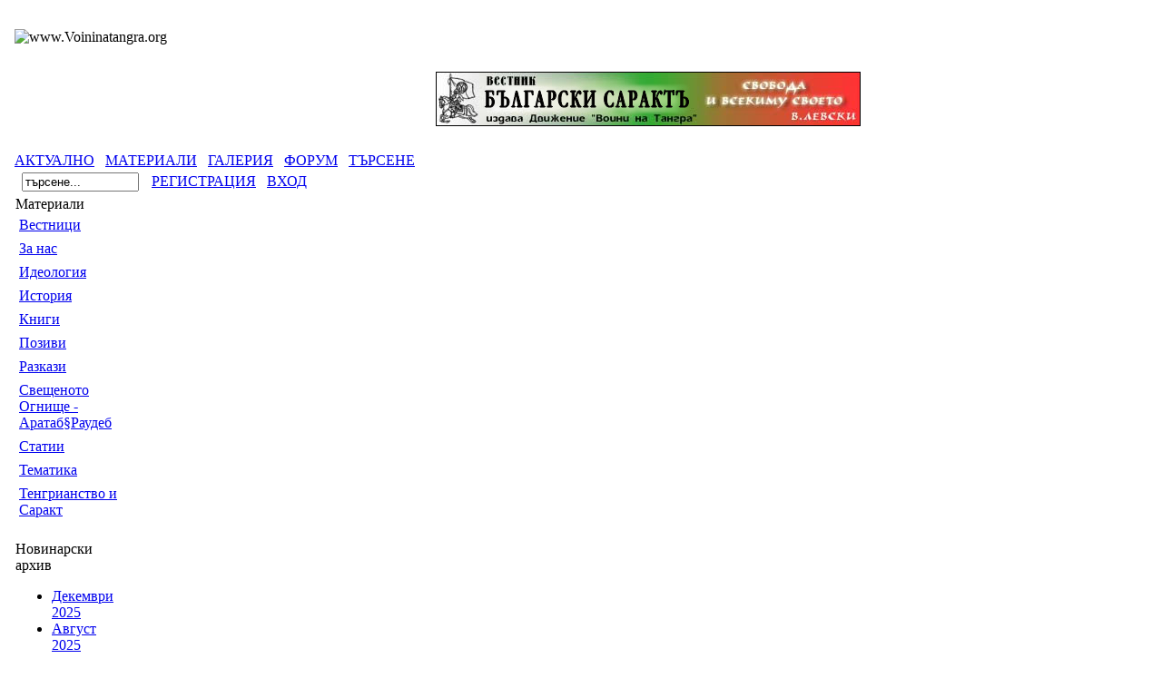

--- FILE ---
content_type: text/html; charset=Windows-1251
request_url: https://www.voininatangra.org/modules/xfsection/article.php?articleid=44
body_size: 5261
content:
<!DOCTYPE html PUBLIC "-//W3C//DTD XHTML 1.0 Transitional//EN" "http://www.w3.org/TR/xhtml1/DTD/xhtml1-transitional.dtd">
<html xmlns="http://www.w3.org/1999/xhtml" xml:lang="bg" lang="bg">
<head>
<meta http-equiv="content-type" content="text/html; charset=Windows-1251" />
<meta http-equiv="content-language" content="bg" />
<meta name="robots" content="index,follow" />
<meta name="keywords" content="" />
<meta name="description" content="" />
<meta name="rating" content="general" />
<meta name="author" content="" />
<meta name="copyright" content="" />
<meta name="generator" content="XOOPS" />
<title> - Материали-Вяра и кръв</title>
<link href="https://www.voininatangra.org/favicon.ico" rel="SHORTCUT ICON" />
<link rel="stylesheet" type="text/css" media="screen" href="https://www.voininatangra.org/xoops.css" />
<link rel="stylesheet" type="text/css" media="screen" href="https://www.voininatangra.org/themes/prolet_1024/styleMAC.css" />
<!-- RMV: added module header -->

<meta http-equiv="Content-Script-Type" content="text/javascript" />
<meta http-equiv="Content-Style-Type" content="text/css" />
<script type="text/javascript" src="https://www.voininatangra.org/include/xoops.js">
</script>

<script type="text/javascript">
<!--

//-->
</script>

<!--[if gte IE 5.5000]>
<script language="JavaScript">
function correctPNG() // correctly handle PNG transparency in Win IE 5.5 or higher.
   {
   for(var i=0; i<document.images.length; i++)
      {
	  var img = document.images[i]
	  var imgName = img.src.toUpperCase()
	  if (imgName.substring(imgName.length-3, imgName.length) == "PNG")
	     {
		 var imgID = (img.id) ? "id='" + img.id + "' " : ""
		 var imgClass = (img.className) ? "class='" + img.className + "' " : ""
		 var imgTitle = (img.title) ? "title='" + img.title + "' " : "title='" + img.alt + "' "
		 var imgStyle = "display:inline-block;" + img.style.cssText 
		 if (img.align == "left") imgStyle = "float:left;" + imgStyle
		 if (img.align == "right") imgStyle = "float:right;" + imgStyle
		 if (img.parentElement.href) imgStyle = "cursor:hand;" + imgStyle		
		 var strNewHTML = "<span " + imgID + imgClass + imgTitle
		 + " style=\"" + "width:" + img.width + "px; height:" + img.height + "px;" + imgStyle + ";"
	     + "filter:progid:DXImageTransform.Microsoft.AlphaImageLoader"
		 + "(src=\'" + img.src + "\', sizingMethod='scale');\"></span>" 
		 img.outerHTML = strNewHTML
		 i = i-1
	     }
      }
   }
window.attachEvent("onload", correctPNG);
</script>
<![endif]-->


</head>
<body> 

<div align="center" id="obCenter"> 

  
  <table align="center" cellspacing="0" id="obLayout">  
    <tr>
      <td colspan="3" id="obSHT" ><table cellspacing="0">
        <tr>
          <td id="obSHLTC" ></td>
          <td>&nbsp;</td>
          <td id="obSHRTC" ></td>
        </tr>
      </table></td>
    </tr>
    <tr>
      <td rowspan="5" id="obSHL" ><div id="obSHLT"></div></td> 
      <td id="obR1"><table cellspacing="0"> 
          <tr> 
			<td align="center"><img src="https://www.voininatangra.org/themes/prolet_1024//images/label.png"  alt="www.Voininatangra.org" /></td>
          </tr> 
        </table></td> 
      <td rowspan="5" id="obSHR" ><div id="obSHRT"></div></td>
    </tr> 
    <tr>
      <td id="obHead" ><table cellspacing="0"> 
          <tr> 
			<td width="459" height="100" ><img src="https://www.voininatangra.org/themes/prolet_1024/images/logo.gif"  alt="" /></td>
            <td>
				<table>
					<tr><td height="16">&nbsp;</td></tr>
					<tr>
						<!-- <td><img src="https://www.voininatangra.org/themes/prolet_1024/images/moto.gif" align="right"></td> -->

						<td><a href="http://suprotiva.voininatangra.org"><img src="https://www.voininatangra.org/modules/xcgal/albums/vestnici/suprotiva/kartinki/suprotiva.jpg" align="right"></a></td>
					</tr>
					<tr><td>&nbsp;</td></tr>
				</table>
			</td> 
			<td width="20">&nbsp;</td> 
          </tr> 
        </table></td> 
    </tr> 


	<tr>
		<td id="myToolbar"><table cellspacing="0">
			<tr>
				<td align="center">
					<a href="https://www.voininatangra.org/modules/news/">АКТУАЛНО</a>&nbsp;&nbsp;
                                       <a href="https://www.voininatangra.org/modules/xfsection/">МАТЕРИАЛИ</a>&nbsp;&nbsp;
                                      <a href="https://www.voininatangra.org/modules/xcgal/">ГАЛЕРИЯ</a>&nbsp;&nbsp;
				      <a href="https://www.voininatangra.org/modules/ipboard/index.php">ФОРУМ</a>&nbsp;&nbsp;
				     <a href="https://www.voininatangra.org/search.php">ТЪРСЕНЕ</a></b>
				</td>
			</tr>
		</table></td>
	</tr>


    <tr>
      <td><table  cellspacing="0"> 
          <tr> 

			<td id="obNav" >
              <form style="margin-top: 0px; margin-bottom: 0px" action="https://www.voininatangra.org/search.php" method="post">
                &nbsp;&nbsp;<input class="button" type="text" name="query" size="14" value="търсене..."  
					onblur="if(this.value=='') this.value='търсене...';" onfocus="if(this.value=='търсене...') this.value='';"/>
                <input type="hidden" name="action" value="results" />
              </form>
	        </td>
	
	        <td id="obNav" align="right">&nbsp;&nbsp;
				 
					<a href="https://www.voininatangra.org/register.php">РЕГИСТРАЦИЯ</a>
				 
			<!--	<span class="right"> -->
				 
					&nbsp;&nbsp;<a href="https://www.voininatangra.org/user.php">ВХОД</a> 
                 
				</span>
            </td>
          </tr> 
        </table>
	  </td>
	</tr>

    <tr>
      <td>
		<table cellspacing="0"> 
          <tr> 
            <td id="leftcolumn" >
				 
					<table cellspacing="0">
  <tr>
    <td class="obBlock" ><div class="blockTitle">Материали</div>
  <div class="blockContent"><!-- change file name: xfs -->
<!-- rename module xfsection -->
<table cellspacing="0">
  <tr>
    <td id="mainmenu">
	    <a class="menuMain" href="https://www.voininatangra.org/modules/xfsection/index.php?category=4">Вестници</a>
  	    <a class="menuMain" href="https://www.voininatangra.org/modules/xfsection/index.php?category=19">За нас</a>
  	    <a class="menuMain" href="https://www.voininatangra.org/modules/xfsection/index.php?category=18">Идеология</a>
  	    <a class="menuMain" href="https://www.voininatangra.org/modules/xfsection/index.php?category=9">История</a>
  	    <a class="menuMain" href="https://www.voininatangra.org/modules/xfsection/index.php?category=2">Книги</a>
  	    <a class="menuMain" href="https://www.voininatangra.org/modules/xfsection/index.php?category=6">Позиви</a>
  	    <a class="menuMain" href="https://www.voininatangra.org/modules/xfsection/index.php?category=5">Разкази </a>
  	    <a class="menuMain" href="https://www.voininatangra.org/modules/xfsection/index.php?category=38">Свещеното Огнище - Аратаб§Раудеб</a>
  	    <a class="menuMain" href="https://www.voininatangra.org/modules/xfsection/index.php?category=1">Статии</a>
  	    <a class="menuMain" href="https://www.voininatangra.org/modules/xfsection/index.php?category=8">Тематика</a>
  	    <a class="menuMain" href="https://www.voininatangra.org/modules/xfsection/index.php?category=16">Тенгрианство и Саракт</a>
  		</td>
  </tr>
</table></div></td>
  </tr>
</table>
<br/>
 
				 
					<table cellspacing="0">
  <tr>
    <td class="obBlock" ><div class="blockTitle">Новинарски архив</div>
  <div class="blockContent"><ul>
<li>
    <a href="https://www.voininatangra.org/modules/news/archive.php?year=2025&amp;month=12">Декември 2025</a></li>
</li>
<li>
    <a href="https://www.voininatangra.org/modules/news/archive.php?year=2025&amp;month=8">Август 2025</a></li>
</li>
<li>
    <a href="https://www.voininatangra.org/modules/news/archive.php?year=2025&amp;month=3">Март 2025</a></li>
</li>
<li>
    <a href="https://www.voininatangra.org/modules/news/archive.php?year=2025&amp;month=1">Януари 2025</a></li>
</li>
<li>
    <a href="https://www.voininatangra.org/modules/news/archive.php?year=2024&amp;month=12">Декември 2024</a></li>
</li>
<li>
    <a href="https://www.voininatangra.org/modules/news/archive.php?year=2024&amp;month=8">Август 2024</a></li>
</li>
<li>
    <a href="https://www.voininatangra.org/modules/news/archive.php?year=2023&amp;month=11">Ноември 2023</a></li>
</li>
<li>
    <a href="https://www.voininatangra.org/modules/news/archive.php?year=2023&amp;month=10">Октомври 2023</a></li>
</li>
<li>
    <a href="https://www.voininatangra.org/modules/news/archive.php?year=2023&amp;month=9">Септември 2023</a></li>
</li>
<li>
    <a href="https://www.voininatangra.org/modules/news/archive.php?year=2023&amp;month=2">Февруари 2023</a></li>
</li>
<li>
    <a href="https://www.voininatangra.org/modules/news/archive.php?year=2022&amp;month=4">Април 2022</a></li>
</li>
<li>
    <a href="https://www.voininatangra.org/modules/news/archive.php?year=2021&amp;month=12">Декември 2021</a></li>
</li>
<li>
    <a href="https://www.voininatangra.org/modules/news/archive.php?year=2021&amp;month=11">Ноември 2021</a></li>
</li>
<li>
    <a href="https://www.voininatangra.org/modules/news/archive.php?year=2021&amp;month=7">Юли 2021</a></li>
</li>
<li>
    <a href="https://www.voininatangra.org/modules/news/archive.php?year=2021&amp;month=5">Май 2021</a></li>
</li>
<li>
    <a href="https://www.voininatangra.org/modules/news/archive.php?year=2021&amp;month=3">Март 2021</a></li>
</li>
<li>
    <a href="https://www.voininatangra.org/modules/news/archive.php?year=2021&amp;month=2">Февруари 2021</a></li>
</li>
<li>
    <a href="https://www.voininatangra.org/modules/news/archive.php?year=2020&amp;month=12">Декември 2020</a></li>
</li>
<li>
    <a href="https://www.voininatangra.org/modules/news/archive.php?year=2020&amp;month=11">Ноември 2020</a></li>
</li>
<li>
    <a href="https://www.voininatangra.org/modules/news/archive.php?year=2020&amp;month=6">Юни 2020</a></li>
</li>
<li>
    <a href="https://www.voininatangra.org/modules/news/archive.php?year=2020&amp;month=5">Май 2020</a></li>
</li>
<li>
    <a href="https://www.voininatangra.org/modules/news/archive.php?year=2020&amp;month=4">Април 2020</a></li>
</li>
<li>
    <a href="https://www.voininatangra.org/modules/news/archive.php?year=2019&amp;month=12">Декември 2019</a></li>
</li>
<li>
    <a href="https://www.voininatangra.org/modules/news/archive.php?year=2019&amp;month=4">Април 2019</a></li>
</li>
<li>
    <a href="https://www.voininatangra.org/modules/news/archive.php?year=2019&amp;month=1">Януари 2019</a></li>
</li>
<li>
    <a href="https://www.voininatangra.org/modules/news/archive.php?year=2018&amp;month=8">Август 2018</a></li>
</li>
<li>
    <a href="https://www.voininatangra.org/modules/news/archive.php?year=2018&amp;month=1">Януари 2018</a></li>
</li>
<li>
    <a href="https://www.voininatangra.org/modules/news/archive.php?year=2017&amp;month=11">Ноември 2017</a></li>
</li>
<li>
    <a href="https://www.voininatangra.org/modules/news/archive.php?year=2017&amp;month=10">Октомври 2017</a></li>
</li>
<li>
    <a href="https://www.voininatangra.org/modules/news/archive.php?year=2017&amp;month=9">Септември 2017</a></li>
</li>
<li>
    <a href="https://www.voininatangra.org/modules/news/archive.php?year=2017&amp;month=7">Юли 2017</a></li>
</li>
<li>
    <a href="https://www.voininatangra.org/modules/news/archive.php?year=2017&amp;month=5">Май 2017</a></li>
</li>
<li>
    <a href="https://www.voininatangra.org/modules/news/archive.php?year=2017&amp;month=4">Април 2017</a></li>
</li>
<li>
    <a href="https://www.voininatangra.org/modules/news/archive.php?year=2017&amp;month=3">Март 2017</a></li>
</li>
<li>
    <a href="https://www.voininatangra.org/modules/news/archive.php?year=2017&amp;month=2">Февруари 2017</a></li>
</li>
<li>
    <a href="https://www.voininatangra.org/modules/news/archive.php?year=2017&amp;month=1">Януари 2017</a></li>
</li>
<li>
    <a href="https://www.voininatangra.org/modules/news/archive.php?year=2016&amp;month=12">Декември 2016</a></li>
</li>
<li>
    <a href="https://www.voininatangra.org/modules/news/archive.php?year=2016&amp;month=9">Септември 2016</a></li>
</li>
<li>
    <a href="https://www.voininatangra.org/modules/news/archive.php?year=2016&amp;month=7">Юли 2016</a></li>
</li>
<li>
    <a href="https://www.voininatangra.org/modules/news/archive.php?year=2016&amp;month=6">Юни 2016</a></li>
</li>
<li>
    <a href="https://www.voininatangra.org/modules/news/archive.php?year=2016&amp;month=4">Април 2016</a></li>
</li>
<li>
    <a href="https://www.voininatangra.org/modules/news/archive.php?year=2016&amp;month=3">Март 2016</a></li>
</li>
<li>
    <a href="https://www.voininatangra.org/modules/news/archive.php?year=2016&amp;month=1">Януари 2016</a></li>
</li>
<li>
    <a href="https://www.voininatangra.org/modules/news/archive.php?year=2015&amp;month=12">Декември 2015</a></li>
</li>
<li>
    <a href="https://www.voininatangra.org/modules/news/archive.php?year=2015&amp;month=11">Ноември 2015</a></li>
</li>
<li>
    <a href="https://www.voininatangra.org/modules/news/archive.php?year=2015&amp;month=10">Октомври 2015</a></li>
</li>
<li>
    <a href="https://www.voininatangra.org/modules/news/archive.php?year=2015&amp;month=9">Септември 2015</a></li>
</li>
<li>
    <a href="https://www.voininatangra.org/modules/news/archive.php?year=2013&amp;month=11">Ноември 2013</a></li>
</li>
<li>
    <a href="https://www.voininatangra.org/modules/news/archive.php?year=2013&amp;month=10">Октомври 2013</a></li>
</li>
<li>
    <a href="https://www.voininatangra.org/modules/news/archive.php?year=2012&amp;month=9">Септември 2012</a></li>
</li>
<li>
    <a href="https://www.voininatangra.org/modules/news/archive.php?year=2012&amp;month=2">Февруари 2012</a></li>
</li>
<li>
    <a href="https://www.voininatangra.org/modules/news/archive.php?year=2011&amp;month=8">Август 2011</a></li>
</li>
<li>
    <a href="https://www.voininatangra.org/modules/news/archive.php?year=2010&amp;month=10">Октомври 2010</a></li>
</li>
<li>
    <a href="https://www.voininatangra.org/modules/news/archive.php?year=2010&amp;month=3">Март 2010</a></li>
</li>
<li>
    <a href="https://www.voininatangra.org/modules/news/archive.php?year=2008&amp;month=11">Ноември 2008</a></li>
</li>
<li>
    <a href="https://www.voininatangra.org/modules/news/archive.php?year=2008&amp;month=8">Август 2008</a></li>
</li>
<li>
    <a href="https://www.voininatangra.org/modules/news/archive.php?year=2008&amp;month=2">Февруари 2008</a></li>
</li>
<li>
    <a href="https://www.voininatangra.org/modules/news/archive.php?year=2007&amp;month=10">Октомври 2007</a></li>
</li>
<li>
    <a href="https://www.voininatangra.org/modules/news/archive.php?year=2007&amp;month=4">Април 2007</a></li>
</li>
<li>
    <a href="https://www.voininatangra.org/modules/news/archive.php?year=2007&amp;month=3">Март 2007</a></li>
</li>
<li>
    <a href="https://www.voininatangra.org/modules/news/archive.php?year=2007&amp;month=2">Февруари 2007</a></li>
</li>
<li>
    <a href="https://www.voininatangra.org/modules/news/archive.php?year=2007&amp;month=1">Януари 2007</a></li>
</li>
<li>
    <a href="https://www.voininatangra.org/modules/news/archive.php?year=2006&amp;month=10">Октомври 2006</a></li>
</li>
<li>
    <a href="https://www.voininatangra.org/modules/news/archive.php?year=2006&amp;month=9">Септември 2006</a></li>
</li>
<li>
    <a href="https://www.voininatangra.org/modules/news/archive.php?year=2006&amp;month=8">Август 2006</a></li>
</li>
</ul></div></td>
  </tr>
</table>
<br/>
 
							</td> 

            <td id="centercolumn" >
			  <!-- Display center blocks if any -->
			   
              <!-- End display center blocks --> 			  
              <div id="content"> 
					<!-- change file name: xfsection -->
<table width="100%" border="0" cellspacing="1" cellpadding="2">
  <tr>
    <td class="itemHead"><span class="itemTitle" align = "left"><a href='https://www.voininatangra.org/modules/xfsection/index.php?category=6'>Позиви</a>: Вяра и кръв &nbsp;</span></td>
  </tr>
  <tr>
    <td valign="top" class="head" colspan="2">
      <table width="100%" border="0" cellspacing="0" cellpadding="0">
        <tr>
          <td width="84%" class="itemPoster" align="left">Автор:  <a href='https://www.voininatangra.org/userinfo.php?uid=1'>Admin</a><br />Публикуван: 1.01.1999<br />Прочетено: 2907 път(и) <br />Размер: 11.29 KB</td>
          <td width="16%" align="right" valign="middle"><a href='print.php?articleid=44'><img src='https://www.voininatangra.org/modules/xfsection/images/print.gif' alt='Формат за принтиране' /></a> <a href="mailto:?body=%C8%ED%F2%E5%F0%E5%F1%E5%ED%20%EC%E0%F2%E5%F0%E8%E0%EB%20%EE%F2%20%C4%E2%E8%E6%E5%ED%E8%E5%20%27%C2%EE%E8%ED%E8%20%ED%E0%20%D2%E0%ED%E3%F0%E0%27%3A%0Ahttps%3A%2F%2Fwww.voininatangra.org%2Fmodules%2Fxfsection%2Farticle.php%3Farticleid%3D44&amp;subject=www.voininatangra.org"><img src='https://www.voininatangra.org/modules/xfsection/images/friend.gif' alt='Кажи на приятел' /></a></td>
        </tr>
      </table>
    </td>
  </tr>
</table>

<table width="100%" border="0" cellspacing="1" cellpadding="2">
  <tr>
    <td width="100%">&nbsp;</td>
  </tr>
</table>

<table width="100%" border="0" cellspacing="1" cellpadding="2">
  <tr>
    <td width="100%"><P class=MsoNormal style="MARGIN: 0cm 3.6pt 0pt 0cm; TEXT-ALIGN: center; mso-margin-top-alt: auto; mso-margin-bottom-alt: auto" align=center><FONT face="Times New Roman"><B style="mso-bidi-font-weight: normal"><SPAN lang=EN-GB style="FONT-SIZE: 28pt; mso-bidi-font-size: 10.0pt; mso-ansi-language: EN-GB">В</SPAN></B><B style="mso-bidi-font-weight: normal"><SPAN style="FONT-SIZE: 28pt; mso-bidi-font-size: 10.0pt">я</SPAN></B><SPAN class=spelle><B style="mso-bidi-font-weight: normal"><SPAN lang=EN-GB style="FONT-SIZE: 28pt; mso-bidi-font-size: 10.0pt; mso-ansi-language: EN-GB">ра</SPAN></B></SPAN><B style="mso-bidi-font-weight: normal"><SPAN lang=EN-GB style="FONT-SIZE: 28pt; mso-bidi-font-size: 10.0pt; mso-ansi-language: EN-GB"> и <SPAN class=spelle>кръв</SPAN><?xml:namespace prefix = o ns = "urn:schemas-microsoft-com:office:office" /><o:p></o:p></SPAN></B></FONT></P> <P class=MsoNormal style="MARGIN: 0cm 3.6pt 0pt 0cm; TEXT-ALIGN: justify; mso-margin-top-alt: auto; mso-margin-bottom-alt: auto"><SPAN lang=EN-GB style="FONT-SIZE: 14pt; mso-bidi-font-size: 10.0pt; mso-ansi-language: EN-GB"><FONT face="Times New Roman"><SPAN style="mso-tab-count: 1">&nbsp;&nbsp;&nbsp;&nbsp;&nbsp;&nbsp;&nbsp;&nbsp; </SPAN><FONT size=3><SPAN class=spelle>От</SPAN> <SPAN class=spelle>Свиленград</SPAN> <SPAN class=spelle>до</SPAN> <SPAN class=spelle>Русе</SPAN> и <SPAN class=spelle>от</SPAN> <SPAN class=spelle>София</SPAN> и <SPAN class=spelle>Враца</SPAN>, <SPAN class=spelle>до</SPAN> <SPAN class=spelle>Ботевград</SPAN>, <SPAN class=spelle>Варна</SPAN> и <SPAN class=spelle>Бургас</SPAN>, <SPAN class=spelle>един</SPAN> <SPAN class=spelle>призив</SPAN> <SPAN class=spelle>днес</SPAN> <SPAN class=spelle>разтърсва</SPAN> <SPAN class=spelle>България</SPAN>:<o:p></o:p></FONT></FONT></SPAN></P> <P class=MsoNormal style="MARGIN: 0cm 3.6pt 0pt 0cm; TEXT-ALIGN: center; mso-margin-top-alt: auto; mso-margin-bottom-alt: auto" align=center><FONT face="Times New Roman"><SPAN class=spelle><B style="mso-bidi-font-weight: normal"><SPAN lang=EN-GB style="FONT-SIZE: 28pt; mso-bidi-font-size: 10.0pt; mso-ansi-language: EN-GB">Ние</SPAN></B></SPAN><B style="mso-bidi-font-weight: normal"><SPAN lang=EN-GB style="FONT-SIZE: 28pt; mso-bidi-font-size: 10.0pt; mso-ansi-language: EN-GB"> <SPAN class=spelle>се</SPAN> <SPAN class=spelle>завърнахме</SPAN>!<o:p></o:p></SPAN></B></FONT></P> <P class=MsoNormal style="MARGIN: 0cm 3.6pt 0pt 0cm; TEXT-ALIGN: center; mso-margin-top-alt: auto; mso-margin-bottom-alt: auto" align=center><FONT face="Times New Roman"><SPAN class=spelle><SPAN lang=EN-GB style="FONT-SIZE: 22pt; mso-bidi-font-size: 10.0pt; mso-ansi-language: EN-GB">Завърнахме</SPAN></SPAN><SPAN lang=EN-GB style="FONT-SIZE: 22pt; mso-bidi-font-size: 10.0pt; mso-ansi-language: EN-GB"> <SPAN class=spelle>се</SPAN> <SPAN class=spelle>да</SPAN> <SPAN class=spelle>донесем</SPAN> <SPAN class=spelle>Българската</SPAN> <SPAN class=spelle>справедливост</SPAN> и <SPAN class=spelle>Българската</SPAN> <SPAN class=spelle>чест</SPAN>!<o:p></o:p></SPAN></FONT></P> <P class=MsoNormal style="MARGIN: 0cm 3.6pt 0pt 0cm; TEXT-ALIGN: justify; mso-margin-top-alt: auto; mso-margin-bottom-alt: auto"><SPAN lang=EN-GB style="FONT-SIZE: 14pt; mso-bidi-font-size: 10.0pt; mso-ansi-language: EN-GB"><FONT face="Times New Roman"><SPAN style="mso-tab-count: 1">&nbsp;&nbsp;&nbsp;&nbsp;&nbsp;&nbsp;&nbsp;&nbsp; </SPAN><FONT size=3><SPAN class=grame>Обезверените и </SPAN><SPAN class=spelle>отчаяните</SPAN><SPAN class=grame> </SPAN><SPAN class=spelle>се</SPAN><SPAN class=grame> </SPAN><SPAN class=spelle>обединиха</SPAN><SPAN class=grame> </SPAN><SPAN class=spelle>за</SPAN><SPAN class=grame> </SPAN><SPAN class=spelle>отпор</SPAN><SPAN class=grame> </SPAN><SPAN class=spelle>срещу</SPAN><SPAN class=grame> </SPAN><SPAN class=spelle>грабежа</SPAN><SPAN class=grame>, </SPAN><SPAN class=spelle>за</SPAN><SPAN class=grame> </SPAN><SPAN class=spelle>съпротива</SPAN><SPAN class=grame> </SPAN><SPAN class=spelle>срещу</SPAN><SPAN class=grame> </SPAN><SPAN class=spelle>геноцида</SPAN><SPAN class=grame>.</SPAN> <SPAN class=grame>Властта </SPAN><SPAN class=spelle>на</SPAN><SPAN class=grame> </SPAN><SPAN class=spelle>демонократи</SPAN><SPAN class=grame> и </SPAN><SPAN class=spelle>канибал-социалисти</SPAN><SPAN class=grame> е </SPAN><SPAN class=spelle>разклатена</SPAN><SPAN class=grame>.</SPAN> <SPAN class=spelle>Следват</SPAN> <SPAN class=spelle>Македония</SPAN> и <SPAN class=spelle>Банат</SPAN>, <SPAN class=spelle>следват</SPAN> <SPAN class=spelle>Молдовските</SPAN>, <SPAN class=spelle>Волжските</SPAN> и <SPAN class=spelle>Кавказките</SPAN> <SPAN class=spelle>Българи</SPAN>. В <SPAN class=spelle>името</SPAN> <SPAN class=spelle>на</SPAN> <SPAN class=spelle>общото</SPAN> <SPAN class=spelle>ни</SPAN> <SPAN class=spelle>минало</SPAN>! В <SPAN class=spelle>името</SPAN> <SPAN class=spelle>на</SPAN> <SPAN class=spelle>Българската</SPAN> <SPAN class=spelle>кръв</SPAN>, в <SPAN class=spelle>името</SPAN> <SPAN class=spelle>на</SPAN> <SPAN class=spelle>Българския</SPAN> <SPAN class=spelle>Бог</SPAN>!<o:p></o:p></FONT></FONT></SPAN></P> <P class=MsoNormal style="MARGIN: 0cm 3.6pt 0pt 0cm; TEXT-ALIGN: justify; mso-margin-top-alt: auto; mso-margin-bottom-alt: auto"><SPAN lang=EN-GB style="FONT-SIZE: 14pt; mso-bidi-font-size: 10.0pt; mso-ansi-language: EN-GB"><FONT face="Times New Roman"><FONT size=3><SPAN style="mso-tab-count: 1">&nbsp;&nbsp;&nbsp;&nbsp;&nbsp;&nbsp;&nbsp;&nbsp; </SPAN><SPAN class=grame>Отхвърляме </SPAN><SPAN class=spelle>натрапените</SPAN><SPAN class=grame> </SPAN><SPAN class=spelle>ни</SPAN><SPAN class=grame> </SPAN><SPAN class=spelle>чужди</SPAN><SPAN class=grame> </SPAN><SPAN class=spelle>правила</SPAN><SPAN class=grame>, </SPAN><SPAN class=spelle>презираме</SPAN><SPAN class=grame> </SPAN><SPAN class=spelle>наложеното</SPAN><SPAN class=grame> </SPAN><SPAN class=spelle>ни</SPAN><SPAN class=grame> </SPAN><SPAN class=spelle>подчинение</SPAN><SPAN class=grame>, </SPAN><SPAN class=spelle>загърбваме</SPAN><SPAN class=grame> </SPAN><SPAN class=spelle>чуждите</SPAN><SPAN class=grame> </SPAN><SPAN class=spelle>кумири</SPAN><SPAN class=grame>.</SPAN> <SPAN class=spelle>За</SPAN> <SPAN class=spelle>хилядолетния</SPAN> <SPAN class=spelle>ни</SPAN> <SPAN class=spelle>път</SPAN>, <SPAN class=spelle>за</SPAN> <SPAN class=spelle>нашата</SPAN> <SPAN class=spelle>свобода</SPAN>, <SPAN class=spelle>за</SPAN> <SPAN class=spelle>страданията</SPAN> и <SPAN class=spelle>героизма</SPAN> -<o:p></o:p></FONT></FONT></SPAN></P> <P class=MsoNormal style="MARGIN: 0cm 3.6pt 0pt 0cm; TEXT-ALIGN: center; mso-margin-top-alt: auto; mso-margin-bottom-alt: auto" align=center><FONT face="Times New Roman"><SPAN class=spelle><B style="mso-bidi-font-weight: normal"><SPAN lang=EN-GB style="FONT-SIZE: 28pt; mso-bidi-font-size: 10.0pt; mso-ansi-language: EN-GB">Ние</SPAN></B></SPAN><B style="mso-bidi-font-weight: normal"><SPAN lang=EN-GB style="FONT-SIZE: 28pt; mso-bidi-font-size: 10.0pt; mso-ansi-language: EN-GB"> <SPAN class=spelle>тръгнахме</SPAN>!<o:p></o:p></SPAN></B></FONT></P> <P class=MsoNormal style="MARGIN: 0cm 3.6pt 0pt 0cm; TEXT-ALIGN: justify; mso-margin-top-alt: auto; mso-margin-bottom-alt: auto"><SPAN lang=EN-GB style="FONT-SIZE: 14pt; mso-bidi-font-size: 10.0pt; mso-ansi-language: EN-GB"><FONT face="Times New Roman"><SPAN style="mso-tab-count: 1">&nbsp;&nbsp;&nbsp;&nbsp;&nbsp;&nbsp;&nbsp;&nbsp; </SPAN><FONT size=3><SPAN class=grame>За </SPAN><SPAN class=spelle>Българската</SPAN><SPAN class=grame> </SPAN><SPAN class=spelle>земя</SPAN><SPAN class=grame>, </SPAN><SPAN class=spelle>за</SPAN><SPAN class=grame> </SPAN><SPAN class=spelle>Българските</SPAN><SPAN class=grame> </SPAN><SPAN class=spelle>деца</SPAN><SPAN class=grame>, </SPAN><SPAN class=spelle>за</SPAN><SPAN class=grame> </SPAN><SPAN class=spelle>Българския</SPAN><SPAN class=grame> </SPAN><SPAN class=spelle>дух</SPAN><SPAN class=grame> - </SPAN><SPAN class=spelle>ние</SPAN><SPAN class=grame> </SPAN><SPAN class=spelle>призоваваме</SPAN><SPAN class=grame> </SPAN><SPAN class=spelle>Тангра</SPAN><SPAN class=grame>! </SPAN><SPAN class=spelle>Вярваме</SPAN><SPAN class=grame> в </SPAN><SPAN class=spelle>Неговото</SPAN><SPAN class=grame> </SPAN><SPAN class=spelle>всемогъщество</SPAN><SPAN class=grame>.</SPAN> <SPAN class=grame>Вярваме в </SPAN><SPAN class=spelle>Неговата</SPAN><SPAN class=grame> </SPAN><SPAN class=spelle>непобедимост</SPAN><SPAN class=grame>.</SPAN> <SPAN class=grame>Следваме </SPAN><SPAN class=spelle>древните</SPAN><SPAN class=grame> </SPAN><SPAN class=spelle>повели</SPAN><SPAN class=grame>.</SPAN> <SPAN class=grame>Припомняме </SPAN><SPAN class=spelle>си</SPAN><SPAN class=grame> </SPAN><SPAN class=spelle>гордостта</SPAN><SPAN class=grame>.</SPAN><o:p></o:p></FONT></FONT></SPAN></P> <P class=MsoNormal style="MARGIN: 0cm 3.6pt 0pt 0cm; TEXT-ALIGN: center; mso-margin-top-alt: auto; mso-margin-bottom-alt: auto" align=center><FONT face="Times New Roman"><SPAN class=spelle><B style="mso-bidi-font-weight: normal"><SPAN lang=EN-GB style="FONT-SIZE: 28pt; mso-bidi-font-size: 10.0pt; mso-ansi-language: EN-GB">Ние</SPAN></B></SPAN><B style="mso-bidi-font-weight: normal"><SPAN lang=EN-GB style="FONT-SIZE: 28pt; mso-bidi-font-size: 10.0pt; mso-ansi-language: EN-GB"> <SPAN class=spelle>викаме</SPAN> <SPAN class=spelle>Победата</SPAN>!<o:p></o:p></SPAN></B></FONT></P> <P class=MsoNormal style="MARGIN: 0cm 3.6pt 0pt 0cm; TEXT-ALIGN: justify; mso-margin-top-alt: auto; mso-margin-bottom-alt: auto"><SPAN lang=EN-GB style="FONT-SIZE: 14pt; mso-bidi-font-size: 10.0pt; mso-ansi-language: EN-GB"><FONT face="Times New Roman"><SPAN style="mso-tab-count: 1">&nbsp;&nbsp;&nbsp;<FONT size=3>&nbsp;&nbsp;&nbsp;&nbsp;&nbsp; </FONT></SPAN><FONT size=3><SPAN class=grame>Ние </SPAN><SPAN class=spelle>браним</SPAN><SPAN class=grame> </SPAN><SPAN class=spelle>българските</SPAN><SPAN class=grame> </SPAN><SPAN class=spelle>домове</SPAN><SPAN class=grame> </SPAN><SPAN class=spelle>от</SPAN><SPAN class=grame> </SPAN><SPAN class=spelle>чужди</SPAN><SPAN class=grame> </SPAN><SPAN class=spelle>посегателства</SPAN><SPAN class=grame>, </SPAN><SPAN class=spelle>браним</SPAN><SPAN class=grame> </SPAN><SPAN class=spelle>българския</SPAN><SPAN class=grame> </SPAN><SPAN class=spelle>народ</SPAN><SPAN class=grame> </SPAN><SPAN class=spelle>от</SPAN><SPAN class=grame> </SPAN><SPAN class=spelle>готвената</SPAN><SPAN class=grame> </SPAN><SPAN class=spelle>му</SPAN><SPAN class=grame> </SPAN><SPAN class=spelle>гибел</SPAN><SPAN class=grame>.</SPAN> <SPAN class=spelle>Ние</SPAN> <SPAN class=spelle>тръгнахме</SPAN> и <SPAN class=spelle>няма</SPAN> <SPAN class=spelle>сила</SPAN>, <SPAN class=spelle>годна</SPAN> <SPAN class=spelle>да</SPAN> <SPAN class=spelle>ни</SPAN> <SPAN class=spelle>спре</SPAN>!<o:p></o:p></FONT></FONT></SPAN></P> <P class=MsoNormal style="MARGIN: 0cm 3.6pt 0pt 0cm; TEXT-ALIGN: right; mso-margin-top-alt: auto; mso-margin-bottom-alt: auto" align=right><FONT face="Times New Roman"><FONT size=4><B style="mso-bidi-font-weight: normal"><SPAN style="FONT-SIZE: 18pt; mso-bidi-font-size: 10.0pt">Движение</SPAN></B><B style="mso-bidi-font-weight: normal"><SPAN lang=EN-GB style="FONT-SIZE: 18pt; mso-bidi-font-size: 10.0pt; mso-ansi-language: EN-GB"> "<SPAN class=spelle>Воини</SPAN> <SPAN class=spelle>на</SPAN> <SPAN class=spelle>Тангра</SPAN>"</SPAN></B><SPAN lang=EN-GB style="mso-ansi-language: EN-GB"><o:p></o:p></SPAN></FONT></FONT></P> <P class=MsoNormal style="MARGIN: 0cm 3.6pt 0pt 0cm"><o:p><FONT face="Times New Roman" size=3>&nbsp;</FONT></o:p></P></td>
  </tr>
</table>
	
<table width="100%" border="0" cellspacing="1" cellpadding="2">
  <tr>
    <td width="100%">&nbsp;</td>
  </tr>
</table>

	

<table width="100%" border="0" cellspacing="1" cellpadding="2">
  <tr>
    <td valign="middle" class="even" align="center">
	<b>Материалът е оценен на 9.08</b> <b>(13 гласа)</b><br /><a href='ratefile.php?lid=44'>Оцени материала</a></td>
  </tr>
</table>
	
<table width="100%" border="0" cellspacing="1" cellpadding="2">
  <tr>
    <td valign="middle" class="even" align="center"><a href='./index.php?category=6'>Назад към раздела</a><b> | </b><a href='./index.php'>Съдържание</a></td>
  </tr>
</table>

<div style="text-align: center; padding: 3px;
margin:3px;">

<form method="get" action="article.php">
<table width="95%" class="outer" cellspacing="1">
  <tr>
    <td class="even" align="center"><select name="com_mode"><option value="flat" selected="selected">едно след друго)</option><option value="thread">Свързани</option><option value="nest">Дървовидно (едно в друго)</option></select> <select name="com_order"><option value="0" selected="selected">Старите отгоре</option><option value="1">Новите отгоре</option></select><input type="hidden" name="articleid" value="44" /> <input type="submit" value="Опресни" class="formButton" />
    </td>
  </tr>
</table>
</form>

</div>

<div style="margin:3px; padding: 3px;">
<!-- start comments loop -->
<table class="outer" cellpadding="5" cellspacing="1">
  <tr>
    <th width="20%">Изпращач</td>
    <th>Коментар</td>
  </tr>
  </table><!-- end comments loop -->
</div>

			  </div> 
		
		      
              <table cellspacing="0">
				
			  </table>
			</td>

			 
		  </tr>           
        </table></td> 
    </tr> 
    <tr>
      <td id="obLBC" >&nbsp;</td>
      <td id="obSHB" >&nbsp;</td>
      <td id="obRBC" >&nbsp;</td>
    </tr> 
  </table> 
</div> 

</body>
</html>